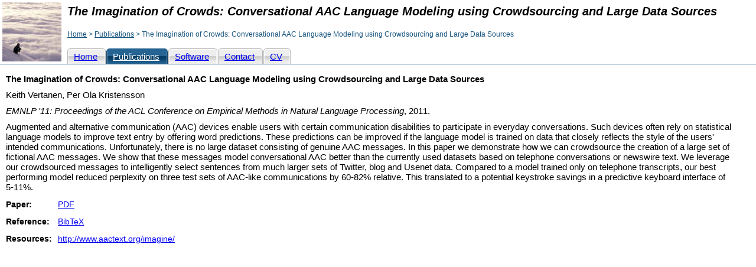

--- FILE ---
content_type: text/html; charset=UTF-8
request_url: https://keithv.com/pub/imagine/
body_size: 1784
content:


<!DOCTYPE html PUBLIC "-//W3C//DTD XHTML 1.0 Transitional//EN" "http://www.w3.org/TR/xhtml1/DTD/xhtml1-transitional.dtd">
<html xmlns="http://www.w3.org/1999/xhtml">
<head>
 <meta http-equiv="Content-Type" content="text/html; charset=iso-8859-1" />
 <title>The Imagination of Crowds: Conversational AAC Language Modeling using Crowdsourcing and Large Data Sources</title>
 
<link rel="SHORTCUT ICON" href="https://www.keithv.com/favicon.ico" />
<link rel="stylesheet" type="text/css" href="../../style.css" />
<style>
/* Handles the curved corner and shaded tabs at the top, causes gap in Chrome/Opera */
#tabs a
{
float:left;
background:url("../../tabl.png") no-repeat left top;
margin:0;
padding:0px 0px 0px 5px;
text-decoration:none;
}
#tabs a span
{
float:left;
display:block;
background:url("../../tabr.png") no-repeat right top;
margin:0;
padding:5px 15px 4px 6px;
}
</style>

<title>The Imagination of Crowds: Conversational AAC Language Modeling using Crowdsourcing and Large Data Sources - Keith Vertanen</title>
</head>

<body>


<table cellpadding="0" cellspacing="0">
<tr>
 <td id="imgbox">
<a href="../../pics/oregon_above_clouds_hood_big.jpg"><img src="../../pics/oregon_above_clouds_hood.jpg" width="100" height="100" border="0" /></a> </td>
 <td valign="bottom">
   <table cellpadding="0" cellspacing="0">
    <tr height="40">
     <td valign="top">
<p class="top">The Imagination of Crowds: Conversational AAC Language Modeling using Crowdsourcing and Large Data Sources</p>     </td>
    </tr>
    <tr height="20">
     <td id="bread" nowrap="nowrap">
<a href="../../">Home</a> &gt; <a href="../../pub">Publications</a> &gt; The Imagination of Crowds: Conversational AAC Language Modeling using Crowdsourcing and Large Data Sources     </td>
    </tr>
    <tr height="40">
     <td valign="bottom">
      <div id="tabs">
       <ul>        
        <li><a href="../../"><span>Home</span></a></li>
        <li id="current"><a href="../../pub/"><span>Publications</span></a></li>
        <li><a href="../../software/"><span>Software</span></a></li>
        <!--
        <li><a href="../../photo/"><span>Photos</span></a></li>
        <li><a href="../../blog/"><span>Blog</span></a></li> 
        <li><a href="../../misc/"><span>Misc</span></a></li>
        -->
        <li><a href="../../contact/"><span>Contact</span></a></li>
        <li><a href="../../cv/"><span>CV</span></a></li>
       </ul>
      </div>
     </td>
    </tr>
   </table>
 </td>
</tr>
</table>
<div id="divhr">
</div>


<table cellpadding="0" cellspacing="0">
<tr>
 <td width="10"></td>
 <td>
 <br />
<p class="abstract_title">The Imagination of Crowds: Conversational AAC Language Modeling using Crowdsourcing and Large Data Sources</p><p class="abstract_authors">Keith Vertanen, Per Ola Kristensson</p><p class="abstract_where"><i>EMNLP '11: Proceedings of the ACL Conference on Empirical Methods in Natural Language Processing</i>, 2011.</p><p class="abstract_text">Augmented and alternative communication (AAC) devices enable users with certain communication disabilities to participate in everyday conversations.  Such devices often rely on statistical language models to improve text entry by offering word predictions.  These predictions can be improved if the language model is trained on data that closely reflects the style of the users' intended communications.  Unfortunately, there is no large dataset consisting of genuine AAC messages. In this paper we demonstrate how we can crowdsource the creation of a large set of fictional AAC messages.  We show that these messages model conversational AAC better than the currently used datasets based on telephone conversations or newswire text.  We leverage our crowdsourced messages to intelligently select sentences from much larger sets of Twitter, blog and Usenet data.  Compared to a model trained only on telephone transcripts, our best performing model reduced perplexity on three test sets of AAC-like communications by 60-82% relative.  This translated to a potential keystroke savings in a predictive keyboard interface of 5-11%.</p><table cellpadding="0" cellspacing="0"><tr><td class="file_type">Paper:</td><td class="file_link"><a href="imagine_aac_lm.pdf">PDF</a></td></tr><tr><td class="file_type">Reference:</td><td class="file_link"><a href="imagine_aac_lm.txt">BibTeX</a></td></tr><tr><td class="file_type">Resources:</td><td class="file_link"><a href="http://www.aactext.org/imagine/">http://www.aactext.org/imagine/</a></td></tr></table>
</td>
</tr>
</table>
<script defer src="https://static.cloudflareinsights.com/beacon.min.js/vcd15cbe7772f49c399c6a5babf22c1241717689176015" integrity="sha512-ZpsOmlRQV6y907TI0dKBHq9Md29nnaEIPlkf84rnaERnq6zvWvPUqr2ft8M1aS28oN72PdrCzSjY4U6VaAw1EQ==" data-cf-beacon='{"version":"2024.11.0","token":"99fa2493b06c4bb6af2bcde7bd9f9e52","r":1,"server_timing":{"name":{"cfCacheStatus":true,"cfEdge":true,"cfExtPri":true,"cfL4":true,"cfOrigin":true,"cfSpeedBrain":true},"location_startswith":null}}' crossorigin="anonymous"></script>
</body>
</html>


--- FILE ---
content_type: text/css
request_url: https://keithv.com/style.css
body_size: 883
content:

p.blog-date
{
 font: bold italic 15px Arial, Helvetica, sans-serif;
 color: #000;
 margin: 0px;
 padding: 0px 40px 6px 0px;
}
p.blog-title
{
 font: bold 15px Arial, Helvetica, sans-serif;
 color: #000;
 margin: 0px;
 padding: 0px 40px 10px 0px;
}
div.storycontent
{
 font: 15px Arial, Helvetica, sans-serif;
 color: #000;
 margin: 0px;
 padding: 0px 40px 10px 0px;
}
div.meta
{
 font: 13px Arial, Helvetica, sans-serif;
 color: #000;
 margin: 0px;
 padding: 0px 40px 10px 0px;
}
div.feedback
{
 font: 13px Arial, Helvetica, sans-serif;
 color: #000;
 margin: 0px;
 padding: 0px 40px 10px 0px;
}

body
{
 margin:0;
 padding:0;
 font: bold 11px/1.5em Verdana;
}
ul
{
 font: 15px Arial, Helvetica, sans-serif;
 color: #000;
 list-style-type: disc;
 padding: 0px;
 margin: 0px;
 border: 0px;
 margin-top: 4px;
 margin-left: 30px;
}

li
{
  margin-bottom: 8px;
}

#videotable
{
 font: 14px Arial, Helvetica, sans-serif;
 margin-left: 10px;
 margin-bottom: 10px; 
 text-align: left;
 border-collapse: collapse;
}
#videotable td
{
	padding: 4px;
	background: #edf0ff;
	border-bottom: 1px solid #fff;
	color: #000;
	border-top: 1px solid transparent;
}
#videotable td.heading
{
	font: bold 14px Arial, Helvetica, sans-serif;
	padding: 4px;
	background: #edf0ff;
	border-bottom: 1px solid #fff;
	color: #000;
	border-top: 1px solid transparent;
}

#results
{
 font: 14px Arial, Helvetica, sans-serif;
 margin-left: 10px;
 margin-bottom: 5px; 
 text-align: right;
 border-collapse: collapse;
}
#results th
{
 font: bold 14px Arial, Helvetica, sans-serif;
 padding: 8px;
 background: #e8edff;
 border-bottom: 1px solid #000;
 color: #000;
 vertical-align: bottom;
}
#results td
{
	padding: 4px;
	background: #edf0ff;
	border-bottom: 1px solid #fff;
	color: #000;
	border-top: 1px solid transparent;
}
#results tr:hover td
{
	background: #d0dafd;
	color: #000;
}

#heading
{
 font: 16px Arial, Helvetica, sans-serif;
 font-variant: small-caps;
 color: #000;
 margin: 0px;
 border-bottom: solid;
 border-width: 1px;
 padding: 0px;
 width: 95%;
 border-collapse: collapse; 
 border-color: #999999;
}

p.top
{
 font: italic bold 20px Arial, Helvetica, sans-serif;
 color: #000;
 margin: 0px;
 padding: 0px 0px 0px 10px;
}

p.heading
{
 font: 16px Arial, Helvetica, sans-serif;
 font-variant: small-caps;
 color: #000;
 margin: 0px;
 border-bottom: solid;
 border-width: 1px;
 padding: 0px 0px 0px 0px;
}

p.title
{
 font: bold 15px Arial, Helvetica, sans-serif;
 color: #000;
 margin: 0px;
 padding: 10px 0px 0px 10px;
}
p.where
{
 font: 15px Arial, Helvetica, sans-serif;
 color: #000;
 margin: 0px;
 padding: 0px 0px 0px 10px;
}
p.authors
{
 font: 15px Arial, Helvetica, sans-serif;
 color: #000;
 margin: 0px;
 padding: 0px 0px 0px 10px;
}
p.links
{
 font: 15px Arial, Helvetica, sans-serif;
 color: #000;
 margin: 0px;
 padding: 0px 0px 0px 10px;

}
p.indent
{
 font: 15px Arial, Helvetica, sans-serif;
 color: #000;
 margin: 0px;
 padding: 0px 40px 0px 10px;
}

p.after_heading
{
 font: 15px Arial, Helvetica, sans-serif;
 color: #000;
 margin: 0px;
 padding: 8px 40px 12px 10px;

}
p.screenshot
{
 font: 15px Arial, Helvetica, sans-serif;
 color: #000;
 margin: 0px;
 padding: 10px 0px 0px 10px;

}
p.indent_spaced
{
 font: 15px Arial, Helvetica, sans-serif;
 color: #000;
 margin: 0px;
 padding: 5px 0px 0px 10px;
 line-height: 150%;
}
p.link
{
 font: 15px Arial, Helvetica, sans-serif;
 color: #000;
 margin: 0px;
 padding: 6px 0px 0px 10px;

}
p.updated
{
 font: italic 10px Arial, Helvetica, sans-serif;
 color: #000;
 margin: 0px;
 padding: 10px 0px 0px 0px;

}

p.abstract_title
{
 font: bold 15px Arial, Helvetica, sans-serif;
 color: #000;
 margin: 0px;
 padding: 0px 40px 10px 0px;
}
p.abstract_where
{
 font: 15px Arial, Helvetica, sans-serif;
 color: #000;
 margin: 0px;
 padding: 0px 40px 10px 0px;
}
p.abstract_authors
{
 font: 15px Arial, Helvetica, sans-serif;
 color: #000;
 margin: 0px;
 padding: 0px 40px 10px 0px;
}
p.abstract_links
{
 font: 15px Arial, Helvetica, sans-serif;
 color: #000;
 margin: 0px;
 padding: 0px 40px 0px 0px;
}
p.abstract_text
{
 font: 15px Arial, Helvetica, sans-serif;
 color: #000;
 margin: 0px;
 padding: 0px 40px 10px 0px;
}
p.abstract_footnote
{
 font: 15px Arial, Helvetica, sans-serif;
 color: #000;
 margin: 0px;
 padding: 5px 40px 10px 0px;
}
p.normal
{
 font: 15px Arial, Helvetica, sans-serif;
 color: #000;
 margin: 0px;
 padding: 0px 40px 10px 0px;
}
p.copyright
{
 font: 10px Arial, Helvetica, sans-serif;
 color: #000;
 margin: 0px;
 padding: 0px 0px 0px 10px;
}
p.copyright_text
{
 font: 10px Arial, Helvetica, sans-serif;
 color: #000;
 margin: 0px;
 padding: 0px 0px 0px 0px;
}
a.copyright
{
 color:#18557F; 
 text-decoration:underline;
}
a.copyright:hover
{
 color:#FF0000;
 text-decoration:underline;
}

p.pre_bullet
{
 font: 15px Arial, Helvetica, sans-serif;
 color: #000;
 margin: 0px;
 padding: 0px 40px 0px 0px;
}
p.address
{
 font: 14px Courier;
 color: #000;
 margin: 0px;
 padding: 0px 0px 0px 10px;
}
td.file_type
{
 font: Bold 14px Arial, Helvetica, sans-serif;
 color: #000;
 margin: 0px; 
 padding: 3px 10px 10px 0px;
 vertical-align: top;
}
td.file_link
{
 font: 14px Arial, Helvetica, sans-serif;
 color: #000;
 margin: 0px;
 padding: 3px 10px 10px 0px;
 vertical-align: top;
}

table.file_table
{
 margin: 0px;
 padding: 3px 0px 0px 10px;
 vertical-align: top;
}

table.file_table td
{
 font: 14px Arial, Helvetica, sans-serif;
 color: #000;
 margin: 0px;
 padding: 3px 10px 0px 0px;
 vertical-align: top;
}

/* Controls the tabs that appear at the top */
#tabs
{
 float:left;
 width:100%;
 background:#FFFFFF;
 font-size:93%;  
 line-height:normal;
}

#tabs ul
{
 margin:0;
 padding:10px 10px 0 10px;
 list-style:none;
}

#tabs li 
{
 display:inline;
 margin:0;
 padding:0;
}

/* Color of link of any tab if hovered over */

#tabs span 
{
 text-decoration:underline;
 border:0;
}

#tabs a:hover span 
{
 color:#FFFF00;
 text-decoration:underline;
}

/* Color of link of current tab if hovered over */
#tabs #current a:hover span 
{
 color:#FFFF00;
 text-decoration:underline;
}

/* The left side of tab, -42px controls vertical */
#tabs a:hover 
{
 background-position:0% -42px;
}

/* Controls the highlighted tab main coloring */
#tabs a:hover span 
{
 background-position:100% -42px;
}

#tabs #current a 
{
 background-position:0% -42px;
}
#tabs #current a span 
{
 background-position:100% -42px;
 color:#FFF;
}

#imgbox
{
 vertical-align:center;
 padding:4px 0px 4px 4px;
}
#divhr
{
 border: 0;
 color: #24618E;
 background-color: #24618E;
 height: 1px;
}
#bread
{
 font: 12px Arial, Helvetica, sans-serif;
 color: #18557F; 
 margin: 0px;
 padding: 0px 0px 0px 10px;
}
#bread a:hover
{
 color:#FF0000;
 text-decoration:underline;
}
#bread a
{
 color:#18557F; 
 text-decoration:underline;
}

a:hover
{
 color:#FF0000;
 text-decoration:underline;
}

i.postscript
{
 color:red; 
 font: bold;
}
